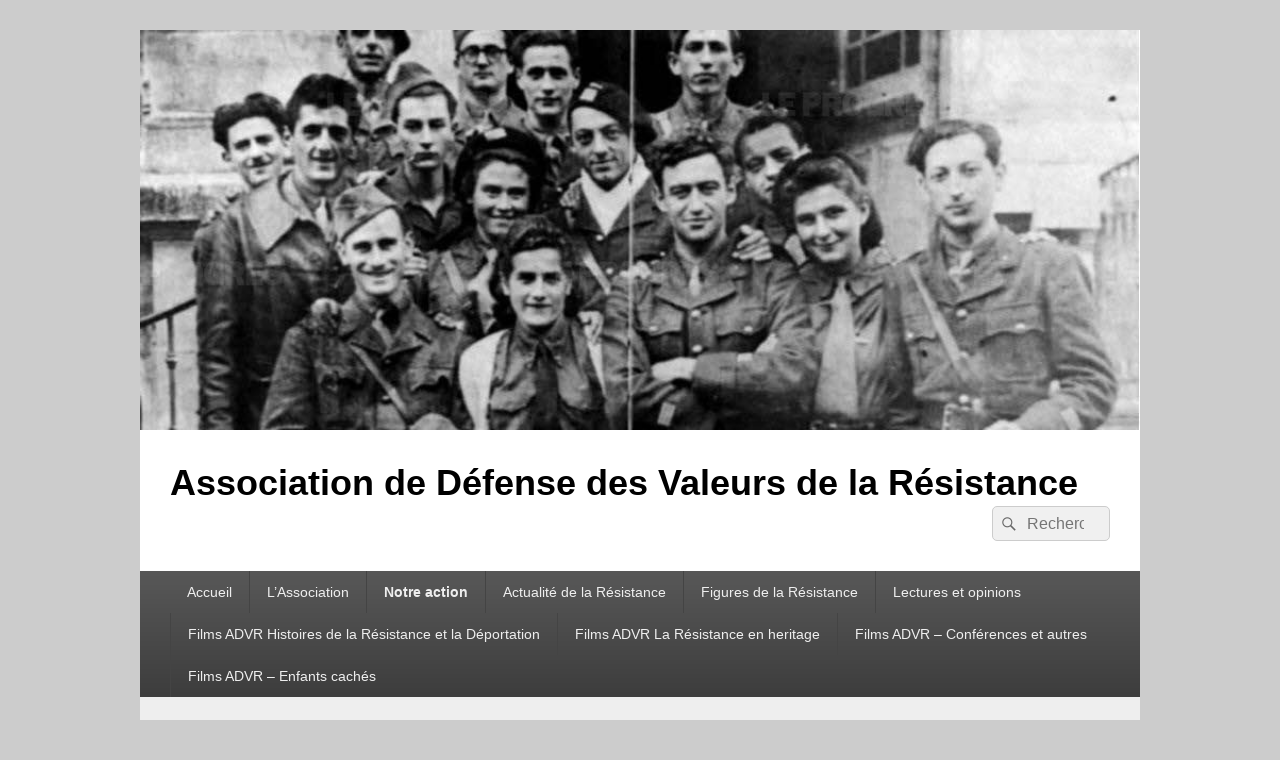

--- FILE ---
content_type: text/html; charset=UTF-8
request_url: http://advr.fr/visite-du-memorial-de-la-deportation-de-drancy-mardi-24-novembre-2016/
body_size: 18374
content:
<!DOCTYPE html>
<!--[if IE 6]>
<html id="ie6" lang="fr-FR">
<![endif]-->
<!--[if IE 7]>
<html id="ie7" lang="fr-FR">
<![endif]-->
<!--[if IE 8]>
<html id="ie8" lang="fr-FR">
<![endif]-->
<!--[if !(IE 6) | !(IE 7) | !(IE 8)  ]><!-->
<html lang="fr-FR">
<!--<![endif]-->
<head>
<meta charset="UTF-8" />
<meta name="viewport" content="width=device-width, initial-scale=1">
<link rel="profile" href="http://gmpg.org/xfn/11" />
<link rel="pingback" href="http://advr.fr/xmlrpc.php" />
<title>Visite du mémorial de la Déportation de Drancy (mardi 24 novembre 2016) &#8211; Association de Défense des Valeurs de la Résistance</title>
<meta name='robots' content='max-image-preview:large' />
<link rel="alternate" type="application/rss+xml" title="Association de Défense des Valeurs de la Résistance &raquo; Flux" href="https://advr.fr/feed/" />
<link rel="alternate" type="application/rss+xml" title="Association de Défense des Valeurs de la Résistance &raquo; Flux des commentaires" href="https://advr.fr/comments/feed/" />
<link rel="alternate" title="oEmbed (JSON)" type="application/json+oembed" href="https://advr.fr/wp-json/oembed/1.0/embed?url=https%3A%2F%2Fadvr.fr%2Fvisite-du-memorial-de-la-deportation-de-drancy-mardi-24-novembre-2016%2F" />
<link rel="alternate" title="oEmbed (XML)" type="text/xml+oembed" href="https://advr.fr/wp-json/oembed/1.0/embed?url=https%3A%2F%2Fadvr.fr%2Fvisite-du-memorial-de-la-deportation-de-drancy-mardi-24-novembre-2016%2F&#038;format=xml" />
<style id='wp-img-auto-sizes-contain-inline-css' type='text/css'>
img:is([sizes=auto i],[sizes^="auto," i]){contain-intrinsic-size:3000px 1500px}
/*# sourceURL=wp-img-auto-sizes-contain-inline-css */
</style>
<style id='wp-emoji-styles-inline-css' type='text/css'>

	img.wp-smiley, img.emoji {
		display: inline !important;
		border: none !important;
		box-shadow: none !important;
		height: 1em !important;
		width: 1em !important;
		margin: 0 0.07em !important;
		vertical-align: -0.1em !important;
		background: none !important;
		padding: 0 !important;
	}
/*# sourceURL=wp-emoji-styles-inline-css */
</style>
<style id='wp-block-library-inline-css' type='text/css'>
:root{--wp-block-synced-color:#7a00df;--wp-block-synced-color--rgb:122,0,223;--wp-bound-block-color:var(--wp-block-synced-color);--wp-editor-canvas-background:#ddd;--wp-admin-theme-color:#007cba;--wp-admin-theme-color--rgb:0,124,186;--wp-admin-theme-color-darker-10:#006ba1;--wp-admin-theme-color-darker-10--rgb:0,107,160.5;--wp-admin-theme-color-darker-20:#005a87;--wp-admin-theme-color-darker-20--rgb:0,90,135;--wp-admin-border-width-focus:2px}@media (min-resolution:192dpi){:root{--wp-admin-border-width-focus:1.5px}}.wp-element-button{cursor:pointer}:root .has-very-light-gray-background-color{background-color:#eee}:root .has-very-dark-gray-background-color{background-color:#313131}:root .has-very-light-gray-color{color:#eee}:root .has-very-dark-gray-color{color:#313131}:root .has-vivid-green-cyan-to-vivid-cyan-blue-gradient-background{background:linear-gradient(135deg,#00d084,#0693e3)}:root .has-purple-crush-gradient-background{background:linear-gradient(135deg,#34e2e4,#4721fb 50%,#ab1dfe)}:root .has-hazy-dawn-gradient-background{background:linear-gradient(135deg,#faaca8,#dad0ec)}:root .has-subdued-olive-gradient-background{background:linear-gradient(135deg,#fafae1,#67a671)}:root .has-atomic-cream-gradient-background{background:linear-gradient(135deg,#fdd79a,#004a59)}:root .has-nightshade-gradient-background{background:linear-gradient(135deg,#330968,#31cdcf)}:root .has-midnight-gradient-background{background:linear-gradient(135deg,#020381,#2874fc)}:root{--wp--preset--font-size--normal:16px;--wp--preset--font-size--huge:42px}.has-regular-font-size{font-size:1em}.has-larger-font-size{font-size:2.625em}.has-normal-font-size{font-size:var(--wp--preset--font-size--normal)}.has-huge-font-size{font-size:var(--wp--preset--font-size--huge)}.has-text-align-center{text-align:center}.has-text-align-left{text-align:left}.has-text-align-right{text-align:right}.has-fit-text{white-space:nowrap!important}#end-resizable-editor-section{display:none}.aligncenter{clear:both}.items-justified-left{justify-content:flex-start}.items-justified-center{justify-content:center}.items-justified-right{justify-content:flex-end}.items-justified-space-between{justify-content:space-between}.screen-reader-text{border:0;clip-path:inset(50%);height:1px;margin:-1px;overflow:hidden;padding:0;position:absolute;width:1px;word-wrap:normal!important}.screen-reader-text:focus{background-color:#ddd;clip-path:none;color:#444;display:block;font-size:1em;height:auto;left:5px;line-height:normal;padding:15px 23px 14px;text-decoration:none;top:5px;width:auto;z-index:100000}html :where(.has-border-color){border-style:solid}html :where([style*=border-top-color]){border-top-style:solid}html :where([style*=border-right-color]){border-right-style:solid}html :where([style*=border-bottom-color]){border-bottom-style:solid}html :where([style*=border-left-color]){border-left-style:solid}html :where([style*=border-width]){border-style:solid}html :where([style*=border-top-width]){border-top-style:solid}html :where([style*=border-right-width]){border-right-style:solid}html :where([style*=border-bottom-width]){border-bottom-style:solid}html :where([style*=border-left-width]){border-left-style:solid}html :where(img[class*=wp-image-]){height:auto;max-width:100%}:where(figure){margin:0 0 1em}html :where(.is-position-sticky){--wp-admin--admin-bar--position-offset:var(--wp-admin--admin-bar--height,0px)}@media screen and (max-width:600px){html :where(.is-position-sticky){--wp-admin--admin-bar--position-offset:0px}}

/*# sourceURL=wp-block-library-inline-css */
</style><style id='global-styles-inline-css' type='text/css'>
:root{--wp--preset--aspect-ratio--square: 1;--wp--preset--aspect-ratio--4-3: 4/3;--wp--preset--aspect-ratio--3-4: 3/4;--wp--preset--aspect-ratio--3-2: 3/2;--wp--preset--aspect-ratio--2-3: 2/3;--wp--preset--aspect-ratio--16-9: 16/9;--wp--preset--aspect-ratio--9-16: 9/16;--wp--preset--color--black: #000000;--wp--preset--color--cyan-bluish-gray: #abb8c3;--wp--preset--color--white: #ffffff;--wp--preset--color--pale-pink: #f78da7;--wp--preset--color--vivid-red: #cf2e2e;--wp--preset--color--luminous-vivid-orange: #ff6900;--wp--preset--color--luminous-vivid-amber: #fcb900;--wp--preset--color--light-green-cyan: #7bdcb5;--wp--preset--color--vivid-green-cyan: #00d084;--wp--preset--color--pale-cyan-blue: #8ed1fc;--wp--preset--color--vivid-cyan-blue: #0693e3;--wp--preset--color--vivid-purple: #9b51e0;--wp--preset--color--dark-gray: #373737;--wp--preset--color--medium-gray: #cccccc;--wp--preset--color--light-gray: #eeeeee;--wp--preset--color--blue: #1982d1;--wp--preset--gradient--vivid-cyan-blue-to-vivid-purple: linear-gradient(135deg,rgb(6,147,227) 0%,rgb(155,81,224) 100%);--wp--preset--gradient--light-green-cyan-to-vivid-green-cyan: linear-gradient(135deg,rgb(122,220,180) 0%,rgb(0,208,130) 100%);--wp--preset--gradient--luminous-vivid-amber-to-luminous-vivid-orange: linear-gradient(135deg,rgb(252,185,0) 0%,rgb(255,105,0) 100%);--wp--preset--gradient--luminous-vivid-orange-to-vivid-red: linear-gradient(135deg,rgb(255,105,0) 0%,rgb(207,46,46) 100%);--wp--preset--gradient--very-light-gray-to-cyan-bluish-gray: linear-gradient(135deg,rgb(238,238,238) 0%,rgb(169,184,195) 100%);--wp--preset--gradient--cool-to-warm-spectrum: linear-gradient(135deg,rgb(74,234,220) 0%,rgb(151,120,209) 20%,rgb(207,42,186) 40%,rgb(238,44,130) 60%,rgb(251,105,98) 80%,rgb(254,248,76) 100%);--wp--preset--gradient--blush-light-purple: linear-gradient(135deg,rgb(255,206,236) 0%,rgb(152,150,240) 100%);--wp--preset--gradient--blush-bordeaux: linear-gradient(135deg,rgb(254,205,165) 0%,rgb(254,45,45) 50%,rgb(107,0,62) 100%);--wp--preset--gradient--luminous-dusk: linear-gradient(135deg,rgb(255,203,112) 0%,rgb(199,81,192) 50%,rgb(65,88,208) 100%);--wp--preset--gradient--pale-ocean: linear-gradient(135deg,rgb(255,245,203) 0%,rgb(182,227,212) 50%,rgb(51,167,181) 100%);--wp--preset--gradient--electric-grass: linear-gradient(135deg,rgb(202,248,128) 0%,rgb(113,206,126) 100%);--wp--preset--gradient--midnight: linear-gradient(135deg,rgb(2,3,129) 0%,rgb(40,116,252) 100%);--wp--preset--font-size--small: 14px;--wp--preset--font-size--medium: 20px;--wp--preset--font-size--large: 24px;--wp--preset--font-size--x-large: 42px;--wp--preset--font-size--normal: 16px;--wp--preset--font-size--huge: 26px;--wp--preset--spacing--20: 0.44rem;--wp--preset--spacing--30: 0.67rem;--wp--preset--spacing--40: 1rem;--wp--preset--spacing--50: 1.5rem;--wp--preset--spacing--60: 2.25rem;--wp--preset--spacing--70: 3.38rem;--wp--preset--spacing--80: 5.06rem;--wp--preset--shadow--natural: 6px 6px 9px rgba(0, 0, 0, 0.2);--wp--preset--shadow--deep: 12px 12px 50px rgba(0, 0, 0, 0.4);--wp--preset--shadow--sharp: 6px 6px 0px rgba(0, 0, 0, 0.2);--wp--preset--shadow--outlined: 6px 6px 0px -3px rgb(255, 255, 255), 6px 6px rgb(0, 0, 0);--wp--preset--shadow--crisp: 6px 6px 0px rgb(0, 0, 0);}:where(.is-layout-flex){gap: 0.5em;}:where(.is-layout-grid){gap: 0.5em;}body .is-layout-flex{display: flex;}.is-layout-flex{flex-wrap: wrap;align-items: center;}.is-layout-flex > :is(*, div){margin: 0;}body .is-layout-grid{display: grid;}.is-layout-grid > :is(*, div){margin: 0;}:where(.wp-block-columns.is-layout-flex){gap: 2em;}:where(.wp-block-columns.is-layout-grid){gap: 2em;}:where(.wp-block-post-template.is-layout-flex){gap: 1.25em;}:where(.wp-block-post-template.is-layout-grid){gap: 1.25em;}.has-black-color{color: var(--wp--preset--color--black) !important;}.has-cyan-bluish-gray-color{color: var(--wp--preset--color--cyan-bluish-gray) !important;}.has-white-color{color: var(--wp--preset--color--white) !important;}.has-pale-pink-color{color: var(--wp--preset--color--pale-pink) !important;}.has-vivid-red-color{color: var(--wp--preset--color--vivid-red) !important;}.has-luminous-vivid-orange-color{color: var(--wp--preset--color--luminous-vivid-orange) !important;}.has-luminous-vivid-amber-color{color: var(--wp--preset--color--luminous-vivid-amber) !important;}.has-light-green-cyan-color{color: var(--wp--preset--color--light-green-cyan) !important;}.has-vivid-green-cyan-color{color: var(--wp--preset--color--vivid-green-cyan) !important;}.has-pale-cyan-blue-color{color: var(--wp--preset--color--pale-cyan-blue) !important;}.has-vivid-cyan-blue-color{color: var(--wp--preset--color--vivid-cyan-blue) !important;}.has-vivid-purple-color{color: var(--wp--preset--color--vivid-purple) !important;}.has-black-background-color{background-color: var(--wp--preset--color--black) !important;}.has-cyan-bluish-gray-background-color{background-color: var(--wp--preset--color--cyan-bluish-gray) !important;}.has-white-background-color{background-color: var(--wp--preset--color--white) !important;}.has-pale-pink-background-color{background-color: var(--wp--preset--color--pale-pink) !important;}.has-vivid-red-background-color{background-color: var(--wp--preset--color--vivid-red) !important;}.has-luminous-vivid-orange-background-color{background-color: var(--wp--preset--color--luminous-vivid-orange) !important;}.has-luminous-vivid-amber-background-color{background-color: var(--wp--preset--color--luminous-vivid-amber) !important;}.has-light-green-cyan-background-color{background-color: var(--wp--preset--color--light-green-cyan) !important;}.has-vivid-green-cyan-background-color{background-color: var(--wp--preset--color--vivid-green-cyan) !important;}.has-pale-cyan-blue-background-color{background-color: var(--wp--preset--color--pale-cyan-blue) !important;}.has-vivid-cyan-blue-background-color{background-color: var(--wp--preset--color--vivid-cyan-blue) !important;}.has-vivid-purple-background-color{background-color: var(--wp--preset--color--vivid-purple) !important;}.has-black-border-color{border-color: var(--wp--preset--color--black) !important;}.has-cyan-bluish-gray-border-color{border-color: var(--wp--preset--color--cyan-bluish-gray) !important;}.has-white-border-color{border-color: var(--wp--preset--color--white) !important;}.has-pale-pink-border-color{border-color: var(--wp--preset--color--pale-pink) !important;}.has-vivid-red-border-color{border-color: var(--wp--preset--color--vivid-red) !important;}.has-luminous-vivid-orange-border-color{border-color: var(--wp--preset--color--luminous-vivid-orange) !important;}.has-luminous-vivid-amber-border-color{border-color: var(--wp--preset--color--luminous-vivid-amber) !important;}.has-light-green-cyan-border-color{border-color: var(--wp--preset--color--light-green-cyan) !important;}.has-vivid-green-cyan-border-color{border-color: var(--wp--preset--color--vivid-green-cyan) !important;}.has-pale-cyan-blue-border-color{border-color: var(--wp--preset--color--pale-cyan-blue) !important;}.has-vivid-cyan-blue-border-color{border-color: var(--wp--preset--color--vivid-cyan-blue) !important;}.has-vivid-purple-border-color{border-color: var(--wp--preset--color--vivid-purple) !important;}.has-vivid-cyan-blue-to-vivid-purple-gradient-background{background: var(--wp--preset--gradient--vivid-cyan-blue-to-vivid-purple) !important;}.has-light-green-cyan-to-vivid-green-cyan-gradient-background{background: var(--wp--preset--gradient--light-green-cyan-to-vivid-green-cyan) !important;}.has-luminous-vivid-amber-to-luminous-vivid-orange-gradient-background{background: var(--wp--preset--gradient--luminous-vivid-amber-to-luminous-vivid-orange) !important;}.has-luminous-vivid-orange-to-vivid-red-gradient-background{background: var(--wp--preset--gradient--luminous-vivid-orange-to-vivid-red) !important;}.has-very-light-gray-to-cyan-bluish-gray-gradient-background{background: var(--wp--preset--gradient--very-light-gray-to-cyan-bluish-gray) !important;}.has-cool-to-warm-spectrum-gradient-background{background: var(--wp--preset--gradient--cool-to-warm-spectrum) !important;}.has-blush-light-purple-gradient-background{background: var(--wp--preset--gradient--blush-light-purple) !important;}.has-blush-bordeaux-gradient-background{background: var(--wp--preset--gradient--blush-bordeaux) !important;}.has-luminous-dusk-gradient-background{background: var(--wp--preset--gradient--luminous-dusk) !important;}.has-pale-ocean-gradient-background{background: var(--wp--preset--gradient--pale-ocean) !important;}.has-electric-grass-gradient-background{background: var(--wp--preset--gradient--electric-grass) !important;}.has-midnight-gradient-background{background: var(--wp--preset--gradient--midnight) !important;}.has-small-font-size{font-size: var(--wp--preset--font-size--small) !important;}.has-medium-font-size{font-size: var(--wp--preset--font-size--medium) !important;}.has-large-font-size{font-size: var(--wp--preset--font-size--large) !important;}.has-x-large-font-size{font-size: var(--wp--preset--font-size--x-large) !important;}
/*# sourceURL=global-styles-inline-css */
</style>

<style id='classic-theme-styles-inline-css' type='text/css'>
/*! This file is auto-generated */
.wp-block-button__link{color:#fff;background-color:#32373c;border-radius:9999px;box-shadow:none;text-decoration:none;padding:calc(.667em + 2px) calc(1.333em + 2px);font-size:1.125em}.wp-block-file__button{background:#32373c;color:#fff;text-decoration:none}
/*# sourceURL=/wp-includes/css/classic-themes.min.css */
</style>
<link rel='stylesheet' id='genericons-css' href='http://advr.fr/wp-content/themes/catch-box/genericons/genericons.css?ver=3.4.1' type='text/css' media='all' />
<link rel='stylesheet' id='catchbox-style-css' href='http://advr.fr/wp-content/themes/catch-box/style.css?ver=20250313-142657' type='text/css' media='all' />
<link rel='stylesheet' id='catchbox-block-style-css' href='http://advr.fr/wp-content/themes/catch-box/css/blocks.css?ver=1.0' type='text/css' media='all' />
<script type="text/javascript" src="http://advr.fr/wp-includes/js/jquery/jquery.min.js?ver=3.7.1" id="jquery-core-js"></script>
<script type="text/javascript" src="http://advr.fr/wp-includes/js/jquery/jquery-migrate.min.js?ver=3.4.1" id="jquery-migrate-js"></script>
<script type="text/javascript" id="catchbox-menu-js-extra">
/* <![CDATA[ */
var screenReaderText = {"expand":"ouvrir le menu enfant","collapse":"refermer le menu enfant"};
//# sourceURL=catchbox-menu-js-extra
/* ]]> */
</script>
<script type="text/javascript" src="http://advr.fr/wp-content/themes/catch-box/js/menu.min.js?ver=2.1.1.1" id="catchbox-menu-js"></script>
<script type="text/javascript" src="http://advr.fr/wp-content/themes/catch-box/js/html5.min.js?ver=3.7.3" id="catchbox-html5-js"></script>
<link rel="https://api.w.org/" href="https://advr.fr/wp-json/" /><link rel="alternate" title="JSON" type="application/json" href="https://advr.fr/wp-json/wp/v2/pages/1106" /><link rel="EditURI" type="application/rsd+xml" title="RSD" href="https://advr.fr/xmlrpc.php?rsd" />
<meta name="generator" content="WordPress 6.9" />
<link rel="canonical" href="https://advr.fr/visite-du-memorial-de-la-deportation-de-drancy-mardi-24-novembre-2016/" />
<link rel='shortlink' href='https://advr.fr/?p=1106' />
	<style type="text/css">
			#site-title a,
		#site-description {
			color: #000000;
		}
		</style>
	<link rel="icon" href="https://advr.fr/wp-content/uploads/2016/04/LOGO_PETIT-150x136.jpg" sizes="32x32" />
<link rel="icon" href="https://advr.fr/wp-content/uploads/2016/04/LOGO_PETIT.jpg" sizes="192x192" />
<link rel="apple-touch-icon" href="https://advr.fr/wp-content/uploads/2016/04/LOGO_PETIT.jpg" />
<meta name="msapplication-TileImage" content="https://advr.fr/wp-content/uploads/2016/04/LOGO_PETIT.jpg" />
</head>

<body class="wp-singular page-template-default page page-id-1106 wp-embed-responsive wp-theme-catch-box single-author right-sidebar one-menu header-image-top">



<div id="page" class="hfeed site">

	<a href="#main" class="skip-link screen-reader-text">Aller au contenu principal</a>
	<header id="branding" role="banner">

    	    	<div id="site-header-image">
        	<a href="https://advr.fr/" title="Association de Défense des Valeurs de la Résistance" rel="home">
                <img src="http://advr.fr/wp-content/uploads/2016/04/cropped-un-groupe-du-bataillon-carmagnole-liberte-devant-l-hopital-de-villeurbanne-photo-archives-anacr-1450251431.jpg" width="940" height="376" alt="Association de Défense des Valeurs de la Résistance" />
            </a><!-- #site-logo -->
      	</div><!-- #site-header-image -->

	
    	<div id="header-content" class="clearfix">

			<div class="logo-wrap clearfix">	<div id="hgroup" class="site-details">
					<p id="site-title"><a href="https://advr.fr/" rel="home">Association de Défense des Valeurs de la Résistance</a></p>
			
   	</div><!-- #hgroup -->
</div><!-- .logo-wrap -->	<form role="search" method="get" class="searchform" action="https://advr.fr/">
		<label>
			<span class="screen-reader-text">Recherche :</span>
			<input type="search" class="search-field" placeholder="Recherche" value="" name="s" title="Recherche :" />
		</label>
		<button type="submit" class="search-submit"><span class="screen-reader-text">Rechercher</span></button>
	</form>

		</div><!-- #header-content -->

    	    <div class="menu-access-wrap mobile-header-menu clearfix">
        <div id="mobile-header-left-menu" class="mobile-menu-anchor primary-menu">
            <a href="#mobile-header-left-nav" id="menu-toggle-primary" class="genericon genericon-menu">
                <span class="mobile-menu-text">Menu</span>
            </a>
        </div><!-- #mobile-header-left-menu -->
            
        
        <div id="site-header-menu-primary" class="site-header-menu">
            <nav id="access" class="main-navigation menu-focus" role="navigation" aria-label="Menu principal">
            
                <h3 class="screen-reader-text">Menu principal</h3>
                <div class="menu-header-container"><ul class="menu"><li id="menu-item-5" class="menu-item menu-item-type-custom menu-item-object-custom menu-item-5"><a href="http://advr.fr/">Accueil</a></li>
<li id="menu-item-610" class="menu-item menu-item-type-post_type menu-item-object-page menu-item-has-children menu-item-610"><a href="https://advr.fr/lassociation/">L’Association</a>
<ul class="sub-menu">
	<li id="menu-item-612" class="menu-item menu-item-type-post_type menu-item-object-page menu-item-612"><a href="https://advr.fr/nos-actions/">Qui sommes-nous</a></li>
	<li id="menu-item-1186" class="menu-item menu-item-type-post_type menu-item-object-page menu-item-1186"><a href="https://advr.fr/lassociation/bienvenue-a-ladvr-par-jack-moisy/">Bienvenue à l’ADVR, par Jack Moisy</a></li>
	<li id="menu-item-611" class="menu-item menu-item-type-post_type menu-item-object-page menu-item-611"><a href="https://advr.fr/lassociation/composition-du-bureau/">Composition du Conseil d’Administration</a></li>
	<li id="menu-item-608" class="menu-item menu-item-type-post_type menu-item-object-page menu-item-608"><a href="https://advr.fr/adherer-contacts/">Adhérer / Contacts</a></li>
</ul>
</li>
<li id="menu-item-2622" class="menu-item menu-item-type-custom menu-item-object-custom current-menu-ancestor menu-item-has-children menu-item-2622"><a href="#Notre%20action">Notre action</a>
<ul class="sub-menu">
	<li id="menu-item-3115" class="menu-item menu-item-type-post_type menu-item-object-page menu-item-has-children menu-item-3115"><a href="https://advr.fr/action-2024/">Action 2024</a>
	<ul class="sub-menu">
		<li id="menu-item-3425" class="menu-item menu-item-type-post_type menu-item-object-post menu-item-3425"><a href="https://advr.fr/2024/12/07/site-de-la-gare-de-la-deportation-de-bobigny/">Visite &#8211; Site de la gare de la déportation de Bobigny</a></li>
		<li id="menu-item-3426" class="menu-item menu-item-type-post_type menu-item-object-post menu-item-3426"><a href="https://advr.fr/2024/11/24/le-travail-allemand-film-de-jean-pierre-vedel/">Le Travail allemand, film de Jean-Pierre Vedel</a></li>
		<li id="menu-item-3427" class="menu-item menu-item-type-post_type menu-item-object-post menu-item-3427"><a href="https://advr.fr/2024/11/16/compte-rendu-de-la-conference-de-stephanie-trouillard-le-village-du-silence/">Compte rendu de la conférence de Stéphanie Trouillard : « Le village du silence »</a></li>
		<li id="menu-item-3406" class="menu-item menu-item-type-post_type menu-item-object-post menu-item-3406"><a href="https://advr.fr/2024/02/12/les-brigades-internationales-par-edouard-sill/">Les Brigades Internationales par Edouard Sill</a></li>
		<li id="menu-item-3116" class="menu-item menu-item-type-post_type menu-item-object-post menu-item-3116"><a href="https://advr.fr/2024/01/19/compte-rendu-de-la-conference-sur-rawa-ruska-le-camp-oublie/">Compte rendu de la conférence sur « Rawa Ruska, le camp oublié »</a></li>
	</ul>
</li>
	<li id="menu-item-2697" class="menu-item menu-item-type-post_type menu-item-object-page menu-item-has-children menu-item-2697"><a href="https://advr.fr/action-2023/">Action 2023</a>
	<ul class="sub-menu">
		<li id="menu-item-2800" class="menu-item menu-item-type-post_type menu-item-object-post menu-item-2800"><a href="https://advr.fr/2023/01/12/rencontre-avec-les-eleves-de-lycee-helene-boucher-a-paris-vendredi-6-janvier-2023/">Rencontre avec les élèves de lycée Hélène Boucher à Paris, Vendredi 6 janvier 2023</a></li>
		<li id="menu-item-3087" class="menu-item menu-item-type-post_type menu-item-object-post menu-item-3087"><a href="https://advr.fr/2023/01/16/representation-theatrale-lettres-sans-reponse-adaptee-du-livre-de-kathrine-chressman-taylor/">Représentation théâtrale «  » Lettres sans réponse » adaptée du livre de Kathrine Chressman-Taylor </a></li>
		<li id="menu-item-2781" class="menu-item menu-item-type-post_type menu-item-object-post menu-item-2781"><a href="https://advr.fr/2023/01/23/conference-decouvrir-le-programme-du-conseil-national-de-la-resistance-donnee-par-laurent-douzou-le-9-janvier-2023/">Compte-rendu de la conférence : « découvrir le programme du conseil national de la résistance » donnée par Laurent Douzou le 9 janvier 2023.</a></li>
		<li id="menu-item-3089" class="menu-item menu-item-type-post_type menu-item-object-post menu-item-3089"><a href="https://advr.fr/2023/03/03/enregistrement-audio-de-la-conference-de-laurent-douzou/">Enregistrement audio de la conférence de Laurent Douzou</a></li>
		<li id="menu-item-3092" class="menu-item menu-item-type-post_type menu-item-object-post menu-item-3092"><a href="https://advr.fr/2023/03/16/compte-rendu-de-la-seance-film-et-debat-consacree-a-jean-zay-le-6-mars-2023/">Compte-rendu de la séance film et débat consacrée à Jean Zay le 6 mars 2023</a></li>
		<li id="menu-item-2777" class="menu-item menu-item-type-post_type menu-item-object-post menu-item-2777"><a href="https://advr.fr/2023/02/28/compte-rendu-de-la-soiree-dhommage-a-missak-manouchian-ucfaf-advr/">Compte-rendu de la soirée d’hommage à Missak Manouchian – UCFAF-ADVR</a></li>
		<li id="menu-item-3095" class="menu-item menu-item-type-post_type menu-item-object-post menu-item-3095"><a href="https://advr.fr/2023/05/31/journee-nationale-de-la-resistance/">Compte rendu de la Journée Nationale de la Résistance</a></li>
		<li id="menu-item-2802" class="menu-item menu-item-type-post_type menu-item-object-post menu-item-2802"><a href="https://advr.fr/2023/03/09/hommage-a-mizak-manouchian-et-le-groupe-de-lafiche-rouge-ucfaf-et-advr/">Film conférence Hommage à Mizak Manouchian et le groupe de l’Afiche rouge. UCFAF et ADVR</a></li>
		<li id="menu-item-3094" class="menu-item menu-item-type-post_type menu-item-object-post menu-item-3094"><a href="https://advr.fr/2023/04/08/compte-rendu-de-la-conference-les-brigades-internationales-donnee-par-edouard-sill/">Compte rendu de la conférence : « Les Brigades internationales » donnée par Edouard Sill</a></li>
		<li id="menu-item-3093" class="menu-item menu-item-type-post_type menu-item-object-post menu-item-3093"><a href="https://advr.fr/2023/03/29/autour-de-jean-villeret-parcours-dun-des-derniers-resistants-deportes-du-val-de-marne-rencontre/">Rencontre autour de Jean Villeret : parcours d’un des derniers résistants déportés du Val-de-Marne</a></li>
		<li id="menu-item-3121" class="menu-item menu-item-type-post_type menu-item-object-post menu-item-3121"><a href="https://advr.fr/2023/05/31/journee-nationale-de-la-resistance/">Compte rendu de la Journée Nationale de la Résistance</a></li>
		<li id="menu-item-3120" class="menu-item menu-item-type-post_type menu-item-object-post menu-item-3120"><a href="https://advr.fr/2023/06/12/conference-de-francoise-demougin-dumont-sur-jules-dumont-son-grand-pere/">conférence de Françoise Demougin-Dumont sur Jules Dumont, son grand père</a></li>
		<li id="menu-item-3119" class="menu-item menu-item-type-post_type menu-item-object-post menu-item-3119"><a href="https://advr.fr/2023/10/15/litalie-de-mussolini-a-meloni-du-fascisme-au-post-fascisme/">« l’Italie de Mussolini a Meloni, du fascisme au post-fascisme ».</a></li>
		<li id="menu-item-3118" class="menu-item menu-item-type-post_type menu-item-object-post menu-item-3118"><a href="https://advr.fr/2023/12/15/conference-commune-ucfaf-advr-sur-le-haut-karabakh-8-decembre-2023/">Compte-rendu Conférence commune UCFAF/ADVR sur le Haut-Karabakh, 8 décembre 2023</a></li>
		<li id="menu-item-3117" class="menu-item menu-item-type-post_type menu-item-object-post menu-item-3117"><a href="https://advr.fr/2023/12/26/compte-rendu-de-la-seance-dhommage-a-robert-chambeiron/">Compte rendu de la séance d’hommage à Robert Chambeiron</a></li>
	</ul>
</li>
	<li id="menu-item-2621" class="menu-item menu-item-type-custom menu-item-object-custom menu-item-has-children menu-item-2621"><a href="#Actions%202022">Actions 2022</a>
	<ul class="sub-menu">
		<li id="menu-item-2618" class="menu-item menu-item-type-post_type menu-item-object-post menu-item-2618"><a href="https://advr.fr/2022/05/16/conference-detienne-egret-le-7-avril-2022/">Conférence d’Etienne Egret le 7 avril 2022</a></li>
		<li id="menu-item-2615" class="menu-item menu-item-type-post_type menu-item-object-post menu-item-2615"><a href="https://advr.fr/2022/06/06/brecht-joue-pour-ladvr/">Brecht joué pour l’ADVR</a></li>
		<li id="menu-item-2799" class="menu-item menu-item-type-post_type menu-item-object-post menu-item-2799"><a href="https://advr.fr/2022/11/21/conference-voves-un-camp-de-concentration-en-france/">Compte-rendu Conférence « Voves, un camp de concentration en France »</a></li>
		<li id="menu-item-2620" class="menu-item menu-item-type-post_type menu-item-object-post menu-item-2620"><a href="https://advr.fr/2022/10/26/compte-rendu-de-la-seance-consacree-a-la-repression-contre-les-tsiganes-pendant-la-guerre-redige-par-genevieve-guyot/">Compte-rendu de la séance consacrée à la répression contre les Tsiganes pendant la guerre, rédigé par Geneviève Guyot.</a></li>
		<li id="menu-item-3052" class="menu-item menu-item-type-post_type menu-item-object-post menu-item-3052"><a href="https://advr.fr/2023/04/23/les-oublies-de-lhistoire-tziganes-une-memoire-francaise-avec-kkris-mirror-et-monique-heddebaut-2eme-partie/">film &#8211; Les oubliés de l’histoire, Tziganes une mémoire française avec Kkris Mirror et Monique Heddebaut – 2ème partie</a></li>
		<li id="menu-item-3091" class="menu-item menu-item-type-post_type menu-item-object-post menu-item-3091"><a href="https://advr.fr/2023/04/23/les-oublies-de-lhistoire-tziganes-une-memoire-francaise-avec-kkris-mirror-et-monique-heddebaut-2eme-partie/">Film &#8211; Les oubliés de l’histoire, Tziganes une mémoire française avec Kkris Mirror et Monique Heddebaut – 2ème partie</a></li>
		<li id="menu-item-3053" class="menu-item menu-item-type-post_type menu-item-object-post menu-item-3053"><a href="https://advr.fr/2023/03/15/film-les-oublies-de-lhistoire-la-repression-des-tsiganes-monique-heddebaut/">Film Les oubliés de l’Histoire – La répression des Tsiganes – Monique Heddebaut</a></li>
		<li id="menu-item-2797" class="menu-item menu-item-type-post_type menu-item-object-post menu-item-2797"><a href="https://advr.fr/2022/04/12/shelomo-selinger/">film &#8211; Shelomo Selinger l&rsquo;Ouvrier des Anges</a></li>
		<li id="menu-item-2616" class="menu-item menu-item-type-post_type menu-item-object-post menu-item-2616"><a href="https://advr.fr/2022/05/25/inauguration-de-lespace-noella-rouget-au-lycee-carnot-bertin-de-saumur/">Inauguration de l’espace Noëlla Rouget au lycée Carnot-Bertin de Saumur</a></li>
		<li id="menu-item-2798" class="menu-item menu-item-type-post_type menu-item-object-post menu-item-2798"><a href="https://advr.fr/2022/01/17/seance-advr-sur-joseph-epstein-11-janvier-202/">Rencontre ADVR autour de Joseph Epstein Film de Pascal Convert, discussion avec Georges Duffau-Epstein</a></li>
		<li id="menu-item-2613" class="menu-item menu-item-type-post_type menu-item-object-post menu-item-2613"><a href="https://advr.fr/2022/11/21/presentation-du-film-de-vincent-perez-seul-dans-berlin/">Présentation du film de Vincent Perez « Seul dans Berlin »</a></li>
	</ul>
</li>
	<li id="menu-item-2319" class="menu-item menu-item-type-post_type menu-item-object-page menu-item-has-children menu-item-2319"><a href="https://advr.fr/actions-2021/">Actions 2021</a>
	<ul class="sub-menu">
		<li id="menu-item-2316" class="menu-item menu-item-type-post_type menu-item-object-page menu-item-2316"><a href="https://advr.fr/journee-nationale-de-la-resistance-2021/">Journée Nationale de la Résistance 2021</a></li>
		<li id="menu-item-2432" class="menu-item menu-item-type-post_type menu-item-object-post menu-item-2432"><a href="https://advr.fr/2021/06/01/vendredi-28-mai-2021-ceremonie-au-pere-lachaise-devant-le-mur-des-federes/">Vendredi 28 mai 2021 : cérémonie au Père-Lachaise devant le Mur des Fédérés</a></li>
		<li id="menu-item-2430" class="menu-item menu-item-type-post_type menu-item-object-page menu-item-2430"><a href="https://advr.fr/2362-2/">Fascisme, antifascisme et Résistance des italiens.  JP Brovelli</a></li>
		<li id="menu-item-2791" class="menu-item menu-item-type-post_type menu-item-object-post menu-item-2791"><a href="https://advr.fr/2021/12/13/conference-advr-fascisme-antifascisme-et-resistance-des-italiens/">Conférence ADVR : « Fascisme, antifascisme et résistance des Italiens »</a></li>
		<li id="menu-item-2431" class="menu-item menu-item-type-post_type menu-item-object-post menu-item-2431"><a href="https://advr.fr/2021/11/29/conference-de-marie-francoise-bechtel-les-services-publics-piliers-de-notre-republique/">Conférence de Marie-Françoise Bechtel : « Les services publics piliers de notre République »</a></li>
		<li id="menu-item-2447" class="menu-item menu-item-type-post_type menu-item-object-post menu-item-2447"><a href="https://advr.fr/2021/12/23/conference-de-stephanie-trouillard-20-decembre-2021/">Conférence de Stéphanie Trouillard, 20 décembre 2021</a></li>
	</ul>
</li>
	<li id="menu-item-2278" class="menu-item menu-item-type-post_type menu-item-object-page menu-item-has-children menu-item-2278"><a href="https://advr.fr/actions-2020/">Actions 2020</a>
	<ul class="sub-menu">
		<li id="menu-item-2279" class="menu-item menu-item-type-post_type menu-item-object-post menu-item-2279"><a href="https://advr.fr/2020/06/04/journee-nationale-de-la-resistance-27-mai-2020/">Journée nationale de la Résistance – 27 mai 2020</a></li>
		<li id="menu-item-2273" class="menu-item menu-item-type-post_type menu-item-object-page menu-item-2273"><a href="https://advr.fr/rencontres-de-temoignages-du-lycee-helene-boucher-paris-20e/">Rencontres de témoignages du lycée Hélène Boucher (Paris 20e)</a></li>
		<li id="menu-item-2283" class="menu-item menu-item-type-post_type menu-item-object-post menu-item-2283"><a href="https://advr.fr/2020/02/24/ucfaf-advr-soiree-dhommage-au-groupe-manouchian/">UCFAF/ADVR: soirée d’hommage au groupe Manouchian</a></li>
		<li id="menu-item-2280" class="menu-item menu-item-type-post_type menu-item-object-post menu-item-2280"><a href="https://advr.fr/2020/04/13/retour-sur-la-soiree-du-6-mars-2020-au-lycee-helene-boucher/">Retour sur la soirée du 6 mars 2020 au lycée Hélène Boucher</a></li>
		<li id="menu-item-2282" class="menu-item menu-item-type-post_type menu-item-object-post menu-item-2282"><a href="https://advr.fr/2020/03/09/inauguration-du-nouveau-musee-de-la-resistance-nationale-a-champigny-sur-marne/">Inauguration du nouveau Musée de la Résistance Nationale à Champigny-sur-Marne</a></li>
		<li id="menu-item-2375" class="menu-item menu-item-type-post_type menu-item-object-post menu-item-2375"><a href="https://advr.fr/2020/05/11/compte-rendu-du-8-mai-de-ladvr/">Compte-rendu du 8 mai de l’ADVR</a></li>
	</ul>
</li>
	<li id="menu-item-2045" class="menu-item menu-item-type-post_type menu-item-object-page menu-item-has-children menu-item-2045"><a href="https://advr.fr/action-2019/">Action 2019</a>
	<ul class="sub-menu">
		<li id="menu-item-2044" class="menu-item menu-item-type-post_type menu-item-object-post menu-item-2044"><a href="https://advr.fr/2019/02/18/carnet-de-route-a-quatre-voies-12-02-2019/">Carnet de route à quatre voies – 12 02 2019</a></li>
		<li id="menu-item-2042" class="menu-item menu-item-type-post_type menu-item-object-post menu-item-2042"><a href="https://advr.fr/2019/02/20/75-anniversaire-de-lexecution-des-22-du-groupe-manouchian/">75° anniversaire de l’exécution des 22 du groupe Manouchian</a></li>
		<li id="menu-item-2040" class="menu-item menu-item-type-post_type menu-item-object-post menu-item-2040"><a href="https://advr.fr/2019/04/09/rencontre-de-temoignages-sur-le-theme-de-la-resistance-et-de-loccupation-29-mars-2019/">Rencontre de témoignages sur le thème de la Résistance et de l’Occupation (29 mars 2019)</a></li>
		<li id="menu-item-2041" class="menu-item menu-item-type-post_type menu-item-object-post menu-item-2041"><a href="https://advr.fr/2019/04/03/conference-lincroyable-oubli-de-jules-dumont-par-franc%cc%a7oise-demougin-dumont-19-mars-2019/">Conférence « L’incroyable oubli de Jules Dumont », par Françoise Demougin- Dumont (19 mars 2019)</a></li>
		<li id="menu-item-2039" class="menu-item menu-item-type-post_type menu-item-object-post menu-item-2039"><a href="https://advr.fr/2019/04/17/ravivage-de-la-flamme-sous-larc-de-triomphe-8-avril-2019/">Ravivage de la Flamme sous l’Arc de Triomphe (8 avril 2019)</a></li>
		<li id="menu-item-2038" class="menu-item menu-item-type-post_type menu-item-object-post menu-item-2038"><a href="https://advr.fr/2019/05/20/journee-nationale-de-la-resistance-2019/">Journée Nationale de la Résistance 2019</a></li>
		<li id="menu-item-2152" class="menu-item menu-item-type-post_type menu-item-object-page menu-item-2152"><a href="https://advr.fr/conference-de-ricardo-palma-salamanca-9-octobre-2019/">Conférence de Ricardo Palma Salamanca, 9 octobre 2019</a></li>
		<li id="menu-item-2153" class="menu-item menu-item-type-post_type menu-item-object-page menu-item-2153"><a href="https://advr.fr/2095-2/">Conférence sur le thème « La Résistance vue par ses acteurs » (14 11 2019)</a></li>
		<li id="menu-item-2251" class="menu-item menu-item-type-post_type menu-item-object-page menu-item-2251"><a href="https://advr.fr/representation-thea%cc%82trale-advr-comite-tlemcen-en-ce-temps-la-lamour-piece-de-gilles-segal/">Représentation théâtrale ADVR/Comité Tlemcen « En ce temps-là…l’amour », pièce de Gilles Ségal (26 11 2019)</a></li>
	</ul>
</li>
	<li id="menu-item-1578" class="menu-item menu-item-type-post_type menu-item-object-page menu-item-has-children menu-item-1578"><a href="https://advr.fr/actions-2018/">Actions 2018</a>
	<ul class="sub-menu">
		<li id="menu-item-1751" class="menu-item menu-item-type-post_type menu-item-object-page menu-item-1751"><a href="https://advr.fr/05-02-2018-75e-anniversaire-de-la-bataille-de-stalingrad/">05 02 2018 : 75e anniversaire de la bataille de Stalingrad</a></li>
		<li id="menu-item-1754" class="menu-item menu-item-type-post_type menu-item-object-page menu-item-1754"><a href="https://advr.fr/rencontre-annuelle-des-temoins-de-loccupation-avec-les-eleves-09-02-2018/">09 02 2018 : Rencontre annuelle des témoins de l’Occupation avec les élèves</a></li>
		<li id="menu-item-1750" class="menu-item menu-item-type-post_type menu-item-object-page menu-item-1750"><a href="https://advr.fr/13-03-2018-retour-sur-la-rencontre-autour-du-temoigne-de-maurice-jakubowicz/">13 03 2018 : Retour sur la rencontre autour du témoigne de Maurice Jakubowicz</a></li>
		<li id="menu-item-1749" class="menu-item menu-item-type-post_type menu-item-object-page menu-item-1749"><a href="https://advr.fr/22-03-2018-ravivage-de-la-flamme-sous-larc-de-triomphe/">22 03 2018 : Ravivage de la Flamme sous l’Arc de Triomphe</a></li>
		<li id="menu-item-1748" class="menu-item menu-item-type-post_type menu-item-object-page menu-item-1748"><a href="https://advr.fr/intervention-de-rachel-jedinak-presidente-du-comite-tlemcen-le-10-avril-2018-2/">10 04 2018 : Intervention de Rachel Jédinak, présidente du comité Tlemcen</a></li>
		<li id="menu-item-1674" class="menu-item menu-item-type-post_type menu-item-object-page menu-item-1674"><a href="https://advr.fr/2-mai-2018-conference-advr-charles-lederman-resistant-par-claudie-bassi-lederman-sa-fille/">2 mai 2018 : Conférence ADVR « Charles Lederman, résistant », par Claudie Bassi-Lederman, sa fille.</a></li>
		<li id="menu-item-1755" class="menu-item menu-item-type-post_type menu-item-object-page menu-item-1755"><a href="https://advr.fr/journee-nationale-de-la-resistance-2018-a-paris/">27 05 2018 : Journée nationale de la Résistance 2018 à Paris</a></li>
		<li id="menu-item-1746" class="menu-item menu-item-type-post_type menu-item-object-page menu-item-1746"><a href="https://advr.fr/21-06-2018-projection-exceptionnelle-de-la-bataille-du-rail-de-rene-clement/">21 06 2018 : Projection exceptionnelle de « La Bataille du rail » de René Clément</a></li>
		<li id="menu-item-1804" class="menu-item menu-item-type-post_type menu-item-object-page menu-item-1804"><a href="https://advr.fr/conference-elsa-triolet-resistante-par-marianne-delranc-gaudric-1/">Conférence « Elsa Triolet résistante », par Marianne Delranc-Gaudric (1) (15 11 2018)</a></li>
		<li id="menu-item-1853" class="menu-item menu-item-type-post_type menu-item-object-page menu-item-1853"><a href="https://advr.fr/conference-sur-le-theme-lart-pour-transmettre-la-memoire-des-genocides-23-11-2018/">Conférence sur le thème : « L’art pour transmettre la mémoire des génocides » (23 11 2018)</a></li>
		<li id="menu-item-1854" class="menu-item menu-item-type-post_type menu-item-object-page menu-item-1854"><a href="https://advr.fr/chambeiron-projet/">Hommage à Robert Chambeiron</a></li>
		<li id="menu-item-1851" class="menu-item menu-item-type-post_type menu-item-object-page menu-item-1851"><a href="https://advr.fr/cercil/">VISITE DU CERCIL (4 décembre 2018)</a></li>
	</ul>
</li>
	<li id="menu-item-1230" class="menu-item menu-item-type-post_type menu-item-object-page current-menu-ancestor current-menu-parent current_page_parent current_page_ancestor menu-item-has-children menu-item-1230"><a href="https://advr.fr/actions-2017/">Actions 2017</a>
	<ul class="sub-menu">
		<li id="menu-item-1586" class="menu-item menu-item-type-post_type menu-item-object-page menu-item-1586"><a href="https://advr.fr/visite-du-memorial-de-linternement-et-de-la-deportation-de-compiegne-royallieu/">Visite du Mémorial de l’Internement et de la Déportation de Compiègne- Royallieu</a></li>
		<li id="menu-item-1518" class="menu-item menu-item-type-post_type menu-item-object-page menu-item-1518"><a href="https://advr.fr/resisterexister-la-video/">RESISTER=EXISTER, la vidéo</a></li>
		<li id="menu-item-1582" class="menu-item menu-item-type-post_type menu-item-object-page menu-item-1582"><a href="https://advr.fr/inauguration-du-square-leon-zyguel-dans-le-20e/">Inauguration du square Léon Zyguel dans le 20e</a></li>
		<li id="menu-item-1517" class="menu-item menu-item-type-post_type menu-item-object-page menu-item-1517"><a href="https://advr.fr/1512-2/">14 novembre, film « Léon Zyguel » au pavillon Carré de Baudouin, Paris XXe</a></li>
		<li id="menu-item-1433" class="menu-item menu-item-type-post_type menu-item-object-page menu-item-1433"><a href="https://advr.fr/actions-2017/ravivage-de-la-flamme-sur-la-tombe-du-soldat-inconnu/">Ravivage de la Flamme sur la tombe du Soldat inconnu (28 04 2017)</a></li>
		<li id="menu-item-1421" class="menu-item menu-item-type-post_type menu-item-object-page menu-item-1421"><a href="https://advr.fr/actions-2017/retour-sur-la-projection-du-film-une-jeunesse-parisienne-en-resistance-27-04-2017/">Retour sur la projection du film « Une jeunesse parisienne en résistance » (27 04 2017)</a></li>
		<li id="menu-item-1286" class="menu-item menu-item-type-post_type menu-item-object-page menu-item-1286"><a href="https://advr.fr/actions-2017/jeudi-2-mars-2017-conference-dalice-marietan-mavian-autour-du-livre-de-son-pere-par-dela-les-tenebres/">jeudi 2 mars 2017 : conférence d’Alice Mariétan-Mavian autour du livre de son père « Par-delà les ténèbres »</a></li>
		<li id="menu-item-1279" class="menu-item menu-item-type-post_type menu-item-object-page menu-item-1279"><a href="https://advr.fr/actions-2017/28-fevrier-2017-presentation-de-la-piece-resisterexister/">28 février 2017 : présentation de la pièce « Résister=Exister »</a></li>
		<li id="menu-item-1147" class="menu-item menu-item-type-post_type menu-item-object-page menu-item-1147"><a href="https://advr.fr/15-decembre-2016-presentation-de-la-piece-resister-exister/">15 décembre 2016 : Présentation de la pièce : « Résister = exister »</a></li>
		<li id="menu-item-1117" class="menu-item menu-item-type-post_type menu-item-object-page current-menu-item page_item page-item-1106 current_page_item menu-item-1117"><a href="https://advr.fr/visite-du-memorial-de-la-deportation-de-drancy-mardi-24-novembre-2016/" aria-current="page">24 novembre 2016 : Visite du mémorial de la Déportation de Drancy</a></li>
		<li id="menu-item-1022" class="menu-item menu-item-type-post_type menu-item-object-page menu-item-1022"><a href="https://advr.fr/26-juin-2016-73e-anniversaire-de-la-creation-du-cnr/">26 juin 2016 : 73e anniversaire de la création du CNR</a></li>
		<li id="menu-item-1026" class="menu-item menu-item-type-post_type menu-item-object-page menu-item-1026"><a href="https://advr.fr/nos-actions/actions-2016/17-juin-2016-ravivage-de-la-flamme/">17 juin 2016 – Ravivage de la Flamme</a></li>
		<li id="menu-item-1025" class="menu-item menu-item-type-post_type menu-item-object-page menu-item-1025"><a href="https://advr.fr/nos-actions/actions-2016/17-juin-2016-hommage-a-jean-moulin/">17 juin 2016 – Hommage à Jean Moulin</a></li>
		<li id="menu-item-1024" class="menu-item menu-item-type-post_type menu-item-object-page menu-item-1024"><a href="https://advr.fr/nos-actions/actions-2016/27-mai-2016-journee-nationale-de-la-resistance-mairie-du-xixe/">27 mai 2016 : Journée nationale de la Résistance, Mairie du XIXe</a></li>
		<li id="menu-item-1051" class="menu-item menu-item-type-post_type menu-item-object-page menu-item-1051"><a href="https://advr.fr/nos-actions/actions-2016/les-medailles-de-buchenwald-pierre-provost-1944-1945-19-mai-2016/">19 mai 2016 : Conférence « les médailles de Buchenwald, Pierre Provost, 1944 -1945 »</a></li>
		<li id="menu-item-1031" class="menu-item menu-item-type-post_type menu-item-object-page menu-item-1031"><a href="https://advr.fr/nos-actions/actions-2016/14-avril-2016-projection-du-film-parce-que-jetais-peintre-de-christophe-cognet/">14 avril 2016 : Projection du film « Parce que j’étais peintre » de Christophe Cognet</a></li>
		<li id="menu-item-1030" class="menu-item menu-item-type-post_type menu-item-object-page menu-item-1030"><a href="https://advr.fr/nos-actions/actions-2016/17-mars-2016-projection-du-film-de-gilles-perret-les-jours-heureux/">17 mars 2016 : Projection du film de Gilles Perret : « Les jours heureux »</a></li>
		<li id="menu-item-648" class="menu-item menu-item-type-post_type menu-item-object-page menu-item-648"><a href="https://advr.fr/nos-actions/actions-2016/72e-anniversaire-de-lexecution-des-membres-du-groupe-manouchian/">17 février 2016 : 72e anniversaire de l’exécution des membres du groupe Manouchian</a></li>
		<li id="menu-item-1052" class="menu-item menu-item-type-post_type menu-item-object-page menu-item-1052"><a href="https://advr.fr/nos-actions/actions-2016/rencontres-eleves-temoins-au-lycee-helene-boucher-2016/">29 janvier 2016 : Rencontres élèves / résistants</a></li>
		<li id="menu-item-1232" class="menu-item menu-item-type-post_type menu-item-object-page menu-item-1232"><a href="https://advr.fr/20e-edition-des-rencontres-eleves-resistants-et-deportes-du-lycee-helene-boucher-a-paris-20-janvier-2017/">20e édition des rencontres élèves / résistants et déportés du lycée Hélène Boucher à Paris (20 janvier 2017)</a></li>
	</ul>
</li>
	<li id="menu-item-645" class="menu-item menu-item-type-post_type menu-item-object-page menu-item-645"><a href="https://advr.fr/nos-actions/actions-2016/">Actions 2016</a></li>
	<li id="menu-item-638" class="menu-item menu-item-type-post_type menu-item-object-page menu-item-has-children menu-item-638"><a href="https://advr.fr/notre-action/actions-2015/">Actions 2015</a>
	<ul class="sub-menu">
		<li id="menu-item-619" class="menu-item menu-item-type-post_type menu-item-object-page menu-item-619"><a href="https://advr.fr/nos-actions/commemorations-2015/">Commémorations 2015</a></li>
		<li id="menu-item-621" class="menu-item menu-item-type-post_type menu-item-object-page menu-item-621"><a href="https://advr.fr/notre-action/actions-2015/conference-de-marie-jo-bonnet-17122015/">Conférence de Marie-Jo Bonnet (17/12/2015)</a></li>
		<li id="menu-item-628" class="menu-item menu-item-type-post_type menu-item-object-page menu-item-628"><a href="https://advr.fr/visite-du-mont-valerien/">Visite du Mont-Valérien (17/11/2015)</a></li>
		<li id="menu-item-640" class="menu-item menu-item-type-post_type menu-item-object-page menu-item-640"><a href="https://advr.fr/notre-action/actions-2015/ceremonies-au-camp-de-aincourt-octobre-2015/">Cérémonies au camp de Aincourt (octobre 2015)</a></li>
		<li id="menu-item-622" class="menu-item menu-item-type-post_type menu-item-object-page menu-item-622"><a href="https://advr.fr/nos-actions/journee-nationale-de-la-resistance-27052015/">Journée Nationale de la Résistance (27/05/2015)</a></li>
		<li id="menu-item-624" class="menu-item menu-item-type-post_type menu-item-object-page menu-item-624"><a href="https://advr.fr/conference-dodile-de-vasselot/">Conférence d’Odile de Vasselot (08/04/2015)</a></li>
		<li id="menu-item-625" class="menu-item menu-item-type-post_type menu-item-object-page menu-item-625"><a href="https://advr.fr/conference-du-10-mars-2015/">Conférence de Jean-Louis Steinberg (10/03/2015)</a></li>
		<li id="menu-item-629" class="menu-item menu-item-type-post_type menu-item-object-page menu-item-629"><a href="https://advr.fr/nos-actions/hommage-au-groupe-manouchian/">Hommage au groupe Manouchian (20/02/2015)</a></li>
		<li id="menu-item-623" class="menu-item menu-item-type-post_type menu-item-object-page menu-item-623"><a href="https://advr.fr/conference-de-yvette-sornin/">Conférence de Yvette Servin (04/02/2015)</a></li>
		<li id="menu-item-639" class="menu-item menu-item-type-post_type menu-item-object-page menu-item-639"><a href="https://advr.fr/rencontres-eleves-resistants-du-24-janvier-2014/">Rencontres Élèves / Résistants (Janvier 2015)</a></li>
	</ul>
</li>
	<li id="menu-item-637" class="menu-item menu-item-type-post_type menu-item-object-page menu-item-has-children menu-item-637"><a href="https://advr.fr/nos-actions/actions-2014/">Actions 2014</a>
	<ul class="sub-menu">
		<li id="menu-item-641" class="menu-item menu-item-type-post_type menu-item-object-page menu-item-641"><a href="https://advr.fr/nos-actions/actions-2014/rencontre-elevesresistants-janvier-2015/">Céremonies au camp de Aincourt (octobre 2014)</a></li>
		<li id="menu-item-626" class="menu-item menu-item-type-post_type menu-item-object-page menu-item-626"><a href="https://advr.fr/nos-actions/conference-du-3-avril-2014/">Conférence de Yves Blondeau (03/04/2014)</a></li>
		<li id="menu-item-617" class="menu-item menu-item-type-post_type menu-item-object-page menu-item-617"><a href="https://advr.fr/rencontres-eleves-resistants-du-24-janvier-2014/">Rencontres Élèves / résistants (24/01/2014)</a></li>
	</ul>
</li>
</ul>
</li>
<li id="menu-item-607" class="menu-item menu-item-type-post_type menu-item-object-page menu-item-607"><a href="https://advr.fr/actualite-de-la-resistance/">Actualité de la Résistance</a></li>
<li id="menu-item-609" class="menu-item menu-item-type-post_type menu-item-object-page menu-item-has-children menu-item-609"><a href="https://advr.fr/figures-de-la-resistance/">Figures de la Résistance</a>
<ul class="sub-menu">
	<li id="menu-item-646" class="menu-item menu-item-type-post_type menu-item-object-page menu-item-646"><a href="https://advr.fr/figures-de-la-resistance/raymond-aubrac/">Raymond Aubrac, Témoignage devant les élèves du lycée Helene Bouchet</a></li>
	<li id="menu-item-932" class="menu-item menu-item-type-post_type menu-item-object-page menu-item-932"><a href="https://advr.fr/figures-de-la-resistance/francois-bertrand/">François Bertrand – Témoignage au lycée Hélène Boucher dans une classe de 1ere – 2000.</a></li>
	<li id="menu-item-615" class="menu-item menu-item-type-post_type menu-item-object-page menu-item-615"><a href="https://advr.fr/figures-de-la-resistance/robert-chambeiron/biographie-de-robert-chambeiron/">Biographie de Robert Chambeiron</a></li>
	<li id="menu-item-1091" class="menu-item menu-item-type-post_type menu-item-object-page menu-item-1091"><a href="https://advr.fr/temoignage-de-robert-chambeiron/">Témoignage de Robert Chambeiron (vidéos)</a></li>
	<li id="menu-item-1802" class="menu-item menu-item-type-post_type menu-item-object-page menu-item-1802"><a href="https://advr.fr/chambeiron-projet/">Hommage de la Ville de Paris à Robert Chambeiron</a></li>
	<li id="menu-item-2829" class="menu-item menu-item-type-post_type menu-item-object-page menu-item-2829"><a href="https://advr.fr/figures-de-la-resistance/robert-chambeiron/56-2/">Hommage national à Robert Chambeiron</a></li>
	<li id="menu-item-642" class="menu-item menu-item-type-post_type menu-item-object-page menu-item-642"><a href="https://advr.fr/figures-de-la-resistance/robert-chambeiron/interview-de-vincent-goubet-pour-son-film-faire-quelque-chose/">Interview de Vincent Goubet pour son film « Faire quelque chose » (1)</a></li>
	<li id="menu-item-643" class="menu-item menu-item-type-post_type menu-item-object-page menu-item-643"><a href="https://advr.fr/figures-de-la-resistance/robert-chambeiron/interview-de-vincent-goubet-pour-son-film-faire-quelque-chose-2/">Interview de Vincent Goubet pour son film « Faire quelque chose » (2)</a></li>
	<li id="menu-item-627" class="menu-item menu-item-type-post_type menu-item-object-page menu-item-627"><a href="https://advr.fr/figures-de-la-resistance/robert-chambeiron/conference-du-3-juin-2014/">« Résistant », Livre d’entretien de Marie-Françoise Bechtel avec Robert Chambeiron</a></li>
	<li id="menu-item-2440" class="menu-item menu-item-type-post_type menu-item-object-post menu-item-2440"><a href="https://advr.fr/2020/12/15/deces-de-daniel-cordier-communique-du-cpl/">Daniel Cordier</a></li>
	<li id="menu-item-1966" class="menu-item menu-item-type-post_type menu-item-object-page menu-item-1966"><a href="https://advr.fr/1959-2/">Jean-Louis Crémieux-Brilhac</a></li>
	<li id="menu-item-1618" class="menu-item menu-item-type-post_type menu-item-object-page menu-item-1618"><a href="https://advr.fr/jean-marie-delabre/">Jean-Marie Delabre, interview</a></li>
	<li id="menu-item-2126" class="menu-item menu-item-type-post_type menu-item-object-page menu-item-2126"><a href="https://advr.fr/josette-dumeix/">Josette Dumeix – Interview</a></li>
	<li id="menu-item-2307" class="menu-item menu-item-type-post_type menu-item-object-page menu-item-2307"><a href="https://advr.fr/robert-endewelt-1923-2018/">Robert Endewelt. 1923-2018</a></li>
	<li id="menu-item-1955" class="menu-item menu-item-type-post_type menu-item-object-page menu-item-1955"><a href="https://advr.fr/louis-gendillou-interview-par-vincent-goubet-pour-son-film-faire-quelque-chose/">Louis Gendillou, interview par Vincent Goubet pour son film « Faire quelque chose »</a></li>
	<li id="menu-item-1650" class="menu-item menu-item-type-post_type menu-item-object-page menu-item-1650"><a href="https://advr.fr/charles-gonard/">Charles Gonard, interview</a></li>
	<li id="menu-item-1528" class="menu-item menu-item-type-post_type menu-item-object-page menu-item-1528"><a href="https://advr.fr/gisele-guillemot/">Gisèle Guillemot</a></li>
	<li id="menu-item-2109" class="menu-item menu-item-type-post_type menu-item-object-page menu-item-2109"><a href="https://advr.fr/la-resistance-dans-les-camps-gisele-guillemot-et-roger-trugnan/">La résistance dans les camps, Gisèle Guillemot et Roger Trugnan</a></li>
	<li id="menu-item-1613" class="menu-item menu-item-type-post_type menu-item-object-page menu-item-1613"><a href="https://advr.fr/stephane-hessel-interview/">Stephane Hessel, interview</a></li>
	<li id="menu-item-1564" class="menu-item menu-item-type-post_type menu-item-object-page menu-item-1564"><a href="https://advr.fr/henry-karayan/">Henry Karayan</a></li>
	<li id="menu-item-2122" class="menu-item menu-item-type-post_type menu-item-object-page menu-item-2122"><a href="https://advr.fr/raymond-levy-ftp-moi-35-brigade-brigade-marcel-langer/">Raymond Lévy, FTP-MOI – 35° Brigade, Brigade Marcel-Langer</a></li>
	<li id="menu-item-2438" class="menu-item menu-item-type-post_type menu-item-object-post menu-item-2438"><a href="https://advr.fr/2021/01/13/disparition-de-pierre-morel/">Pierre Morel</a></li>
	<li id="menu-item-1689" class="menu-item menu-item-type-post_type menu-item-object-page menu-item-1689"><a href="https://advr.fr/figures-de-la-resistance/general-omnes/">Général Omnès (Vidéo + entretien)</a></li>
	<li id="menu-item-883" class="menu-item menu-item-type-post_type menu-item-object-page menu-item-883"><a href="https://advr.fr/figures-de-la-resistance/le-colonel-albert-oriol-maloire/">Le colonel Albert Oriol-Maloire</a></li>
	<li id="menu-item-2213" class="menu-item menu-item-type-post_type menu-item-object-page menu-item-2213"><a href="https://advr.fr/paul-prompt/">Paul Prompt</a></li>
	<li id="menu-item-1096" class="menu-item menu-item-type-post_type menu-item-object-page menu-item-1096"><a href="https://advr.fr/temoignage-de-serge-ravanel/">Serge Ravanel</a></li>
	<li id="menu-item-1999" class="menu-item menu-item-type-post_type menu-item-object-page menu-item-1999"><a href="https://advr.fr/marius-roche/">Marius Roche</a></li>
	<li id="menu-item-2191" class="menu-item menu-item-type-post_type menu-item-object-page menu-item-2191"><a href="https://advr.fr/conference-du-colonel-rol-tanguy/">Conférence du colonel Rol-Tanguy</a></li>
	<li id="menu-item-2289" class="menu-item menu-item-type-post_type menu-item-object-page menu-item-2289"><a href="https://advr.fr/colonel-rol-tanguy/">Colonel Rol-Tanguy</a></li>
	<li id="menu-item-2392" class="menu-item menu-item-type-post_type menu-item-object-page menu-item-2392"><a href="https://advr.fr/hommage-a-paulette-sarcey-resistante-ftp-moi-deportee-a-auschwitz/">Hommage à Paulette Sarcey, résistante FTP-MOI  déportée à Auschwitz</a></li>
	<li id="menu-item-2178" class="menu-item menu-item-type-post_type menu-item-object-page menu-item-2178"><a href="https://advr.fr/arsene-tchakarian-une-action-du-groupe-manouchian-3-juin-1943/">Arsène Tchakarian: Une action du groupe  Manouchian (3 juin 1943)</a></li>
	<li id="menu-item-1069" class="menu-item menu-item-type-post_type menu-item-object-page menu-item-1069"><a href="https://advr.fr/figures-de-la-resistance/bernard-sidobre/">Bernard Sidobre</a></li>
	<li id="menu-item-1398" class="menu-item menu-item-type-post_type menu-item-object-page menu-item-1398"><a href="https://advr.fr/figures-de-la-resistance/temoignage-de-jean-louis-steinberg/">Jean-Louis Steinberg</a></li>
	<li id="menu-item-908" class="menu-item menu-item-type-post_type menu-item-object-page menu-item-908"><a href="https://advr.fr/figures-de-la-resistance/emile-torner/">Emile Torner</a></li>
	<li id="menu-item-2664" class="menu-item menu-item-type-post_type menu-item-object-page menu-item-2664"><a href="https://advr.fr/interview-de-roger-trugnan-resistant-deporte-a-auschwitz-realisee-par-yves-blondeau-en-2007/">Roger Trugnan, résistant, déporté à Auschwitz</a></li>
	<li id="menu-item-1549" class="menu-item menu-item-type-post_type menu-item-object-page menu-item-1549"><a href="https://advr.fr/1530-2/">Claude et Paulette Urman</a></li>
	<li id="menu-item-999" class="menu-item menu-item-type-post_type menu-item-object-page menu-item-999"><a href="https://advr.fr/figures-de-la-resistance/le-colonel-verines/">Le colonel Vérines</a></li>
</ul>
</li>
<li id="menu-item-620" class="menu-item menu-item-type-post_type menu-item-object-page menu-item-has-children menu-item-620"><a href="https://advr.fr/lectures/">Lectures et opinions</a>
<ul class="sub-menu">
	<li id="menu-item-2957" class="menu-item menu-item-type-post_type menu-item-object-page menu-item-2957"><a href="https://advr.fr/commemoration-du-8-mai-1945-fleurissement-de-la-plaque-commemorative-rue-de-menilmontant/">« Marianne Delranc, texte lu le 8 mai 2023 devant la plaque commémorative des cinq résistants morts au combat le 23 août 1944. »</a></li>
	<li id="menu-item-2946" class="menu-item menu-item-type-post_type menu-item-object-page menu-item-2946"><a href="https://advr.fr/michel-resister-dans-paris-occupe/">Michel, résister dans Paris occupé</a></li>
</ul>
</li>
<li id="menu-item-3453" class="menu-item menu-item-type-post_type menu-item-object-page menu-item-3453"><a href="https://advr.fr/films-advr/">Films ADVR Histoires de la Résistance et la Déportation</a></li>
<li id="menu-item-3470" class="menu-item menu-item-type-post_type menu-item-object-page menu-item-3470"><a href="https://advr.fr/films-advr-la-resistance-en-heritage/">Films ADVR La Résistance en heritage</a></li>
<li id="menu-item-3532" class="menu-item menu-item-type-post_type menu-item-object-page menu-item-3532"><a href="https://advr.fr/films-advr-autres/">Films ADVR – Conférences et autres</a></li>
<li id="menu-item-3668" class="menu-item menu-item-type-post_type menu-item-object-page menu-item-3668"><a href="https://advr.fr/films-advr-enfants-caches/">Films ADVR – Enfants cachés</a></li>
</ul></div>            </nav><!-- #access -->
        </div><!-- .site-header-menu -->

            </div><!-- .menu-access-wrap -->
    
	</header><!-- #branding -->

	
	
	<div id="main" class="clearfix">

		
		<div id="primary" class="content-area">

			
			<div id="content" role="main">
				
				
					
<article id="post-1106" class="post-1106 page type-page status-publish hentry">
	<header class="entry-header">
		<h1 class="entry-title">Visite du mémorial de la Déportation de Drancy (mardi 24 novembre 2016)</h1>
	</header><!-- .entry-header -->

	<div class="entry-content">
		<div class="column">
<p style="text-align: justify;">L’ immeuble de la cité de la Muette était en construction lorsqu’il fut réquisitionné par les Alle- mands, en juin 1940, pour rassembler des prisonniers de guerre français et anglais.</p>
<p style="text-align: justify;">Du 20 août 1941 au 15 août 1942, la cité sert de camp d&rsquo;internement pour les juifs, mais pendant cette période, seuls les hommes y sont regroupés. Les travaux de construction de la cité n&rsquo;étant pas achevés, les détenus sont entassés dans des bâtiments ouverts à tous les vents. Les condi- tions d&rsquo;hygiène seront, pendant toute la durée d&rsquo;activité du camp, déplorables.</p>
<p style="text-align: justify;">À partir du 16 juillet 1942, le camp reçoit également des femmes et des enfants. 5000 des 14 000 personnes arrêtées lors de la «rafle du Vel&rsquo; d’Hivv » y sont internées.</p>
<p style="text-align: justify;">Sur les 76 000 juifs déportés vers les camps d&rsquo;extermination, environ 63 000 sont déportés à partir de Drancy dans 67 convois comptant souvent 1000 personnes. Le dernier convoi part le 19 août 1944, à la veille de la libération de Paris. Parmi les déportés partis de Drancy 2700 seulement sur- vivront. La durée moyenne de l&rsquo;internement dans le camp, avant le départ vers l’inconnu, varie de trois jours à trois mois.</p>
<p style="text-align: justify;">Pendant toute la période où le camp sert de lieu d&rsquo;internement pour les juifs, c&rsquo;est-à-dire du 20 août 1941 au 24 août 1944, la direction du camp est allemande, assurée par Aloïs Brunner à partir de 1943, mais la surveillance (extérieure seulement dans la dernière période) est assurée par les gendarmes français logés dans les cinq gratte-ciel voisins de la cité.</p>
<p style="text-align: justify;">L’immeuble dans lequel le camp était installé est aujourd&rsquo;hui occupé par des logements sociaux, mais il a été classé « site protégé de France » en 2001. En 1976, un monument conçu par Sho- lomo Selinger, artiste juif d&rsquo;origine polonaise, déporté, qui vit aujourd&rsquo;hui à Paris, a été érigé devant l&rsquo;entrée de la cité. En 1988, un wagon semblable à ceux qui ont transporté les déportés a été sym- boliquement installé auprès du monument.</p>
<p style="text-align: justify;">Le nouveau musée-mémorial installé en face de la cité de la Muette, est admirablement organisé et les deux conférencières qui ont dirigé notre visite ont été unanimement appréciées pour la quali- té de leur exposé. Nous étions 56 pour cette visite et il est inutile de souligner l&rsquo;émotion qui nous a tous étreints pendant les deux heures passées dans le musée-mémorial et devant le wagon et le monument de Selinger, d&rsquo;autant plus que plusieurs d&rsquo;entre nous ont eu des parents Internés dans ce camp et déportés à Auschwitz.</p>
<p style="text-align: justify;">Comme pour la visite du Mont-Valerien en novembre dernier, cette visite a été organisée en parte- nariat avec nos amis du SNES (Syndicat national des enseignements de second degré) et nous ne pouvons que nous féliciter de ces réalisation communes.<br />
YB.</p>
<figure id="attachment_1112" aria-describedby="caption-attachment-1112" style="width: 320px" class="wp-caption aligncenter"><a href="https://advr.fr/wp-content/uploads/2016/11/IMG_2862.jpg"><img fetchpriority="high" decoding="async" class="wp-image-1112 size-full" src="https://advr.fr/wp-content/uploads/2016/11/IMG_2862.jpg" alt="img_2862" width="320" height="320" srcset="https://advr.fr/wp-content/uploads/2016/11/IMG_2862.jpg 320w, https://advr.fr/wp-content/uploads/2016/11/IMG_2862-150x150.jpg 150w, https://advr.fr/wp-content/uploads/2016/11/IMG_2862-300x300.jpg 300w" sizes="(max-width: 320px) 100vw, 320px" /></a><figcaption id="caption-attachment-1112" class="wp-caption-text">Visiteurs invités par l&rsquo;ADVR et le SNES</figcaption></figure>
<figure id="attachment_1111" aria-describedby="caption-attachment-1111" style="width: 640px" class="wp-caption aligncenter"><a href="https://advr.fr/wp-content/uploads/2016/11/IMG_2860.jpg"><img decoding="async" class="wp-image-1111 size-full" src="https://advr.fr/wp-content/uploads/2016/11/IMG_2860.jpg" alt="img_2860" width="640" height="640" srcset="https://advr.fr/wp-content/uploads/2016/11/IMG_2860.jpg 640w, https://advr.fr/wp-content/uploads/2016/11/IMG_2860-150x150.jpg 150w, https://advr.fr/wp-content/uploads/2016/11/IMG_2860-300x300.jpg 300w, https://advr.fr/wp-content/uploads/2016/11/IMG_2860-600x600.jpg 600w" sizes="(max-width: 640px) 100vw, 640px" /></a><figcaption id="caption-attachment-1111" class="wp-caption-text">Visiteurs invités par l&rsquo;ADVR et le SNES</figcaption></figure>
<figure id="attachment_1110" aria-describedby="caption-attachment-1110" style="width: 640px" class="wp-caption aligncenter"><a href="https://advr.fr/wp-content/uploads/2016/11/IMG_2861.jpg"><img decoding="async" class="wp-image-1110 size-full" src="https://advr.fr/wp-content/uploads/2016/11/IMG_2861.jpg" alt="img_2861" width="640" height="640" srcset="https://advr.fr/wp-content/uploads/2016/11/IMG_2861.jpg 640w, https://advr.fr/wp-content/uploads/2016/11/IMG_2861-150x150.jpg 150w, https://advr.fr/wp-content/uploads/2016/11/IMG_2861-300x300.jpg 300w, https://advr.fr/wp-content/uploads/2016/11/IMG_2861-600x600.jpg 600w" sizes="(max-width: 640px) 100vw, 640px" /></a><figcaption id="caption-attachment-1110" class="wp-caption-text">Vue de la cité de la Muette, ancien « camp de Drancy », depuis le mémorial-musée</figcaption></figure>
<figure id="attachment_1108" aria-describedby="caption-attachment-1108" style="width: 320px" class="wp-caption aligncenter"><a href="https://advr.fr/wp-content/uploads/2016/11/IMG_2864.jpg"><img loading="lazy" decoding="async" class="wp-image-1108 size-full" src="https://advr.fr/wp-content/uploads/2016/11/IMG_2864.jpg" alt="img_2864" width="320" height="320" srcset="https://advr.fr/wp-content/uploads/2016/11/IMG_2864.jpg 320w, https://advr.fr/wp-content/uploads/2016/11/IMG_2864-150x150.jpg 150w, https://advr.fr/wp-content/uploads/2016/11/IMG_2864-300x300.jpg 300w" sizes="auto, (max-width: 320px) 100vw, 320px" /></a><figcaption id="caption-attachment-1108" class="wp-caption-text">Monument de Sholomo Selinger érigé en 1976</figcaption></figure>
<figure id="attachment_1107" aria-describedby="caption-attachment-1107" style="width: 320px" class="wp-caption aligncenter"><a href="https://advr.fr/wp-content/uploads/2016/11/IMG_2867.jpg"><img loading="lazy" decoding="async" class="wp-image-1107 size-full" src="https://advr.fr/wp-content/uploads/2016/11/IMG_2867.jpg" alt="img_2867" width="320" height="320" srcset="https://advr.fr/wp-content/uploads/2016/11/IMG_2867.jpg 320w, https://advr.fr/wp-content/uploads/2016/11/IMG_2867-150x150.jpg 150w, https://advr.fr/wp-content/uploads/2016/11/IMG_2867-300x300.jpg 300w" sizes="auto, (max-width: 320px) 100vw, 320px" /></a><figcaption id="caption-attachment-1107" class="wp-caption-text">wagon identique à ceux qui transportaient les déportés, installé en 1988</figcaption></figure>
</div>
			</div><!-- .entry-content -->
	<footer class="entry-meta">
			</footer><!-- .entry-meta -->
</article><!-- #post-1106 -->
						<div id="comments">
	
	
	
	
</div><!-- #comments -->
				
		</div><!-- #content -->
        
		            
	</div><!-- #primary -->
    
	    


		<aside id="secondary" class="sidebar widget-area" role="complementary">
			<h2 class="screen-reader-text">Zone principale de widget pour la barre latérale</h2>
			<section id="text-2" class="widget widget_text">			<div class="textwidget"><p>Robert Chambeiron fut le secrétaire général adjoint du CNR<img loading="lazy" decoding="async" class="alignleft size-large wp-image-958" src="https://advr.fr/wp-content/uploads/2016/06/CNR-1024x664.jpg" alt="" width="500" height="324" srcset="https://advr.fr/wp-content/uploads/2016/06/CNR-1024x664.jpg 1024w, https://advr.fr/wp-content/uploads/2016/06/CNR-300x195.jpg 300w, https://advr.fr/wp-content/uploads/2016/06/CNR-768x498.jpg 768w, https://advr.fr/wp-content/uploads/2016/06/CNR-600x389.jpg 600w, https://advr.fr/wp-content/uploads/2016/06/CNR.jpg 1500w" sizes="auto, (max-width: 500px) 100vw, 500px" /></p>
</div>
		</section><section id="search-3" class="widget widget_search">	<form role="search" method="get" class="searchform" action="https://advr.fr/">
		<label>
			<span class="screen-reader-text">Recherche :</span>
			<input type="search" class="search-field" placeholder="Recherche" value="" name="s" title="Recherche :" />
		</label>
		<button type="submit" class="search-submit"><span class="screen-reader-text">Rechercher</span></button>
	</form>
</section><section id="archives-3" class="widget widget_archive"><h2 class="widget-title">Archives</h2>
			<ul>
					<li><a href='https://advr.fr/2025/12/'>décembre 2025</a></li>
	<li><a href='https://advr.fr/2025/11/'>novembre 2025</a></li>
	<li><a href='https://advr.fr/2025/10/'>octobre 2025</a></li>
	<li><a href='https://advr.fr/2025/09/'>septembre 2025</a></li>
	<li><a href='https://advr.fr/2025/06/'>juin 2025</a></li>
	<li><a href='https://advr.fr/2025/05/'>mai 2025</a></li>
	<li><a href='https://advr.fr/2025/04/'>avril 2025</a></li>
	<li><a href='https://advr.fr/2025/03/'>mars 2025</a></li>
	<li><a href='https://advr.fr/2025/02/'>février 2025</a></li>
	<li><a href='https://advr.fr/2025/01/'>janvier 2025</a></li>
	<li><a href='https://advr.fr/2024/12/'>décembre 2024</a></li>
	<li><a href='https://advr.fr/2024/11/'>novembre 2024</a></li>
	<li><a href='https://advr.fr/2024/10/'>octobre 2024</a></li>
	<li><a href='https://advr.fr/2024/07/'>juillet 2024</a></li>
	<li><a href='https://advr.fr/2024/06/'>juin 2024</a></li>
	<li><a href='https://advr.fr/2024/05/'>mai 2024</a></li>
	<li><a href='https://advr.fr/2024/04/'>avril 2024</a></li>
	<li><a href='https://advr.fr/2024/03/'>mars 2024</a></li>
	<li><a href='https://advr.fr/2024/02/'>février 2024</a></li>
	<li><a href='https://advr.fr/2024/01/'>janvier 2024</a></li>
	<li><a href='https://advr.fr/2023/12/'>décembre 2023</a></li>
	<li><a href='https://advr.fr/2023/11/'>novembre 2023</a></li>
	<li><a href='https://advr.fr/2023/10/'>octobre 2023</a></li>
	<li><a href='https://advr.fr/2023/09/'>septembre 2023</a></li>
	<li><a href='https://advr.fr/2023/06/'>juin 2023</a></li>
	<li><a href='https://advr.fr/2023/05/'>mai 2023</a></li>
	<li><a href='https://advr.fr/2023/04/'>avril 2023</a></li>
	<li><a href='https://advr.fr/2023/03/'>mars 2023</a></li>
	<li><a href='https://advr.fr/2023/02/'>février 2023</a></li>
	<li><a href='https://advr.fr/2023/01/'>janvier 2023</a></li>
	<li><a href='https://advr.fr/2022/12/'>décembre 2022</a></li>
	<li><a href='https://advr.fr/2022/11/'>novembre 2022</a></li>
	<li><a href='https://advr.fr/2022/10/'>octobre 2022</a></li>
	<li><a href='https://advr.fr/2022/09/'>septembre 2022</a></li>
	<li><a href='https://advr.fr/2022/06/'>juin 2022</a></li>
	<li><a href='https://advr.fr/2022/05/'>mai 2022</a></li>
	<li><a href='https://advr.fr/2022/04/'>avril 2022</a></li>
	<li><a href='https://advr.fr/2022/03/'>mars 2022</a></li>
	<li><a href='https://advr.fr/2022/02/'>février 2022</a></li>
	<li><a href='https://advr.fr/2022/01/'>janvier 2022</a></li>
	<li><a href='https://advr.fr/2021/12/'>décembre 2021</a></li>
	<li><a href='https://advr.fr/2021/11/'>novembre 2021</a></li>
	<li><a href='https://advr.fr/2021/10/'>octobre 2021</a></li>
	<li><a href='https://advr.fr/2021/06/'>juin 2021</a></li>
	<li><a href='https://advr.fr/2021/05/'>mai 2021</a></li>
	<li><a href='https://advr.fr/2021/01/'>janvier 2021</a></li>
	<li><a href='https://advr.fr/2020/12/'>décembre 2020</a></li>
	<li><a href='https://advr.fr/2020/11/'>novembre 2020</a></li>
	<li><a href='https://advr.fr/2020/06/'>juin 2020</a></li>
	<li><a href='https://advr.fr/2020/05/'>mai 2020</a></li>
	<li><a href='https://advr.fr/2020/04/'>avril 2020</a></li>
	<li><a href='https://advr.fr/2020/03/'>mars 2020</a></li>
	<li><a href='https://advr.fr/2020/02/'>février 2020</a></li>
	<li><a href='https://advr.fr/2020/01/'>janvier 2020</a></li>
	<li><a href='https://advr.fr/2019/12/'>décembre 2019</a></li>
	<li><a href='https://advr.fr/2019/11/'>novembre 2019</a></li>
	<li><a href='https://advr.fr/2019/10/'>octobre 2019</a></li>
	<li><a href='https://advr.fr/2019/06/'>juin 2019</a></li>
	<li><a href='https://advr.fr/2019/05/'>mai 2019</a></li>
	<li><a href='https://advr.fr/2019/04/'>avril 2019</a></li>
	<li><a href='https://advr.fr/2019/03/'>mars 2019</a></li>
	<li><a href='https://advr.fr/2019/02/'>février 2019</a></li>
	<li><a href='https://advr.fr/2019/01/'>janvier 2019</a></li>
	<li><a href='https://advr.fr/2018/12/'>décembre 2018</a></li>
	<li><a href='https://advr.fr/2018/11/'>novembre 2018</a></li>
	<li><a href='https://advr.fr/2018/10/'>octobre 2018</a></li>
	<li><a href='https://advr.fr/2018/06/'>juin 2018</a></li>
	<li><a href='https://advr.fr/2018/05/'>mai 2018</a></li>
	<li><a href='https://advr.fr/2018/04/'>avril 2018</a></li>
	<li><a href='https://advr.fr/2018/03/'>mars 2018</a></li>
	<li><a href='https://advr.fr/2018/02/'>février 2018</a></li>
	<li><a href='https://advr.fr/2018/01/'>janvier 2018</a></li>
	<li><a href='https://advr.fr/2017/12/'>décembre 2017</a></li>
	<li><a href='https://advr.fr/2017/11/'>novembre 2017</a></li>
	<li><a href='https://advr.fr/2017/10/'>octobre 2017</a></li>
	<li><a href='https://advr.fr/2017/06/'>juin 2017</a></li>
	<li><a href='https://advr.fr/2017/05/'>mai 2017</a></li>
	<li><a href='https://advr.fr/2017/04/'>avril 2017</a></li>
	<li><a href='https://advr.fr/2017/03/'>mars 2017</a></li>
	<li><a href='https://advr.fr/2016/11/'>novembre 2016</a></li>
	<li><a href='https://advr.fr/2016/10/'>octobre 2016</a></li>
	<li><a href='https://advr.fr/2016/09/'>septembre 2016</a></li>
	<li><a href='https://advr.fr/2016/06/'>juin 2016</a></li>
	<li><a href='https://advr.fr/2016/05/'>mai 2016</a></li>
	<li><a href='https://advr.fr/2016/04/'>avril 2016</a></li>
			</ul>

			</section>		</aside><!-- #secondary .widget-area -->

	</div><!-- #main -->

	
	<footer id="colophon" role="contentinfo">
		
        <div id="site-generator" class="clearfix">

            
			<nav class="social-profile" role="navigation" aria-label="Menu pour les liens sociaux dans le pied de page">
 		 		<ul>
				</ul>
			</nav><!-- .social-profile --><div class="copyright">Copyright &copy; 2025 <a href="https://advr.fr/" title="Association de Défense des Valeurs de la Résistance" ><span>Association de Défense des Valeurs de la Résistance</span></a>. Tous Droits Réservés. </div><div class="powered"><span class="theme-name">Thème : Catch Box par </span><span class="theme-author"><a href="https://catchthemes.com/" title="Thèmes Catch">Thèmes Catch</a></span></div>
        </div> <!-- #site-generator -->

	</footer><!-- #colophon -->

</div><!-- #page -->

<a href="#branding" id="scrollup"><span class="screen-reader-text">Défiler vers le haut</span></a>
<script type="speculationrules">
{"prefetch":[{"source":"document","where":{"and":[{"href_matches":"/*"},{"not":{"href_matches":["/wp-*.php","/wp-admin/*","/wp-content/uploads/*","/wp-content/*","/wp-content/plugins/*","/wp-content/themes/catch-box/*","/*\\?(.+)"]}},{"not":{"selector_matches":"a[rel~=\"nofollow\"]"}},{"not":{"selector_matches":".no-prefetch, .no-prefetch a"}}]},"eagerness":"conservative"}]}
</script>
<script type="text/javascript" src="http://advr.fr/wp-content/themes/catch-box/js/skip-link-focus-fix.js?ver=20151112" id="catchbox-skip-link-focus-fix-js"></script>
<script type="text/javascript" src="http://advr.fr/wp-content/themes/catch-box/js/catchbox-scrollup.min.js?ver=20072014" id="catchbox-scrollup-js"></script>
<script id="wp-emoji-settings" type="application/json">
{"baseUrl":"https://s.w.org/images/core/emoji/17.0.2/72x72/","ext":".png","svgUrl":"https://s.w.org/images/core/emoji/17.0.2/svg/","svgExt":".svg","source":{"concatemoji":"http://advr.fr/wp-includes/js/wp-emoji-release.min.js?ver=6.9"}}
</script>
<script type="module">
/* <![CDATA[ */
/*! This file is auto-generated */
const a=JSON.parse(document.getElementById("wp-emoji-settings").textContent),o=(window._wpemojiSettings=a,"wpEmojiSettingsSupports"),s=["flag","emoji"];function i(e){try{var t={supportTests:e,timestamp:(new Date).valueOf()};sessionStorage.setItem(o,JSON.stringify(t))}catch(e){}}function c(e,t,n){e.clearRect(0,0,e.canvas.width,e.canvas.height),e.fillText(t,0,0);t=new Uint32Array(e.getImageData(0,0,e.canvas.width,e.canvas.height).data);e.clearRect(0,0,e.canvas.width,e.canvas.height),e.fillText(n,0,0);const a=new Uint32Array(e.getImageData(0,0,e.canvas.width,e.canvas.height).data);return t.every((e,t)=>e===a[t])}function p(e,t){e.clearRect(0,0,e.canvas.width,e.canvas.height),e.fillText(t,0,0);var n=e.getImageData(16,16,1,1);for(let e=0;e<n.data.length;e++)if(0!==n.data[e])return!1;return!0}function u(e,t,n,a){switch(t){case"flag":return n(e,"\ud83c\udff3\ufe0f\u200d\u26a7\ufe0f","\ud83c\udff3\ufe0f\u200b\u26a7\ufe0f")?!1:!n(e,"\ud83c\udde8\ud83c\uddf6","\ud83c\udde8\u200b\ud83c\uddf6")&&!n(e,"\ud83c\udff4\udb40\udc67\udb40\udc62\udb40\udc65\udb40\udc6e\udb40\udc67\udb40\udc7f","\ud83c\udff4\u200b\udb40\udc67\u200b\udb40\udc62\u200b\udb40\udc65\u200b\udb40\udc6e\u200b\udb40\udc67\u200b\udb40\udc7f");case"emoji":return!a(e,"\ud83e\u1fac8")}return!1}function f(e,t,n,a){let r;const o=(r="undefined"!=typeof WorkerGlobalScope&&self instanceof WorkerGlobalScope?new OffscreenCanvas(300,150):document.createElement("canvas")).getContext("2d",{willReadFrequently:!0}),s=(o.textBaseline="top",o.font="600 32px Arial",{});return e.forEach(e=>{s[e]=t(o,e,n,a)}),s}function r(e){var t=document.createElement("script");t.src=e,t.defer=!0,document.head.appendChild(t)}a.supports={everything:!0,everythingExceptFlag:!0},new Promise(t=>{let n=function(){try{var e=JSON.parse(sessionStorage.getItem(o));if("object"==typeof e&&"number"==typeof e.timestamp&&(new Date).valueOf()<e.timestamp+604800&&"object"==typeof e.supportTests)return e.supportTests}catch(e){}return null}();if(!n){if("undefined"!=typeof Worker&&"undefined"!=typeof OffscreenCanvas&&"undefined"!=typeof URL&&URL.createObjectURL&&"undefined"!=typeof Blob)try{var e="postMessage("+f.toString()+"("+[JSON.stringify(s),u.toString(),c.toString(),p.toString()].join(",")+"));",a=new Blob([e],{type:"text/javascript"});const r=new Worker(URL.createObjectURL(a),{name:"wpTestEmojiSupports"});return void(r.onmessage=e=>{i(n=e.data),r.terminate(),t(n)})}catch(e){}i(n=f(s,u,c,p))}t(n)}).then(e=>{for(const n in e)a.supports[n]=e[n],a.supports.everything=a.supports.everything&&a.supports[n],"flag"!==n&&(a.supports.everythingExceptFlag=a.supports.everythingExceptFlag&&a.supports[n]);var t;a.supports.everythingExceptFlag=a.supports.everythingExceptFlag&&!a.supports.flag,a.supports.everything||((t=a.source||{}).concatemoji?r(t.concatemoji):t.wpemoji&&t.twemoji&&(r(t.twemoji),r(t.wpemoji)))});
//# sourceURL=http://advr.fr/wp-includes/js/wp-emoji-loader.min.js
/* ]]> */
</script>

</body>
</html>
